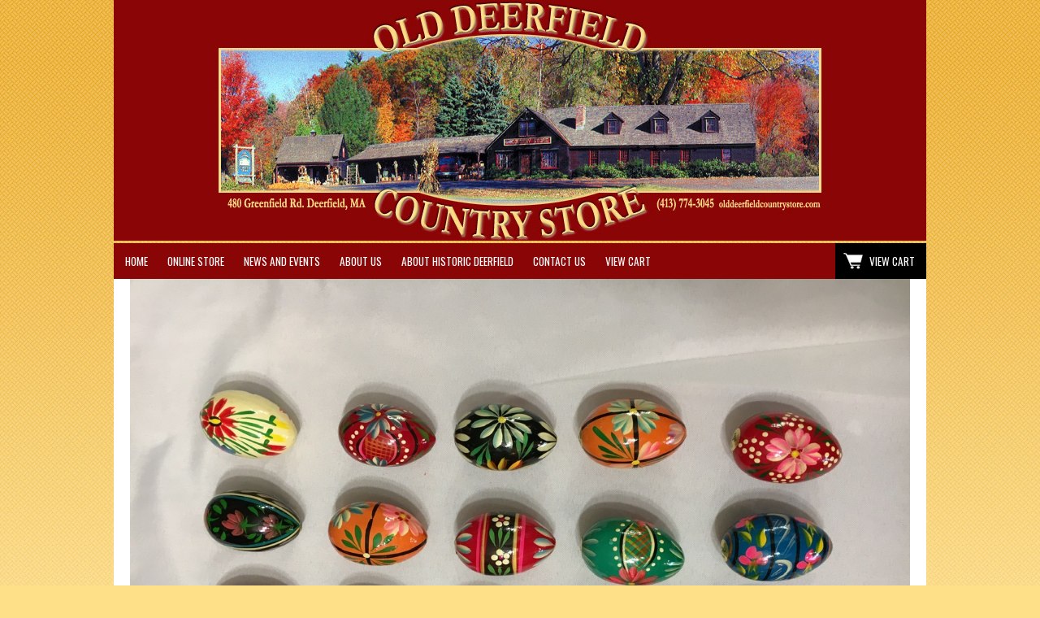

--- FILE ---
content_type: text/html; charset=ISO-8859-1
request_url: https://www.olddeerfieldcountrystore.com/store/care_cover_masks.html
body_size: 16495
content:
<!doctype html><html lang="en-US"><head>
<meta name="generator" content="ShopSite Manager 14.0 sp1 r1 (data - BB-odcs.sst)">
<meta name="web_author" content="ShopSite.com Template - Familiar BB-Theme">
<meta http-equiv="content-type" content="text/html; charset=iso-8859-1">
<meta name="viewport" content="width=device-width, initial-scale=1.0">

<meta name="keywords" content="Wooden Polish Eggs">
<meta name="description" content="Wooden Polish Eggs">
<title>Wooden Polish Eggs - Old Deerfield Country Store</title>
<link rel="canonical" href="https://www.olddeerfieldcountrystore.com/store/care_cover_masks.html">

<link rel="stylesheet" type="text/css" href="https://www.olddeerfieldcountrystore.com/store/publish/bb.css">
<link rel="stylesheet" type="text/css" href="https://www.olddeerfieldcountrystore.com/store/publish/bb-familiar.css">
<script type="text/javascript" src="https://www.olddeerfieldcountrystore.com/store/publish/bb.js"></script>
<link rel="stylesheet" href="https://www.olddeerfieldcountrystore.com/store/odcs.css" type="text/css">
<script type="text/javascript" src="https://ajax.googleapis.com/ajax/libs/jquery/3.5.1/jquery.min.js"></script>
  <script type="text/javascript">
    var ss_jQuery = jQuery.noConflict(true);
  </script>
</head><body class="sidenav">
<script type="text/javascript">var $ = ss_jQuery, jQuery = ss_jQuery;</script><header><div id="fr-header">
    <div id="fr-logoin"><a href="https://www.olddeerfieldcountrystore.com" title="Old Deerfield Country Store"><img src="https://www.olddeerfieldcountrystore.com/store/media/old-deerfield-country-store-logo2015.png" alt="old-deerfield-country-store-logo2015"></a></div><div id="fr-headerimgin"><img src="https://www.olddeerfieldcountrystore.com/store/media/old-deerfield-country-store-header2015.png" alt="old-deerfield-country-store-header2015"></div>    <div id="fr-menu" class="olh"><div class="olhel"><div class="suckertreemenu">
<ul id="ShopSite">
  <li><a href="https://www.olddeerfieldcountrystore.com/" style="farleft" title="Home" >Home</a></li>
  <li><a href="https://www.olddeerfieldcountrystore.com/store/index.html"  title="Online Store" >Online Store</a>
<ul>
  <li><a href="https://www.olddeerfieldcountrystore.com/store/Linen_Calendar_Towels.html"  title="Linen Calendar Towels" >Linen Calendar Towels</a></li>
  <li><a href="https://www.olddeerfieldcountrystore.com/store/byers_choice_collectables.html"  title="Byers' Choice Collection" >Byers' Choice Collection</a></li>
  <li><a href="https://www.olddeerfieldcountrystore.com/store/department_56.html"  title="Department 56 Collections" >Department 56 Collections</a></li>
  <li><a href="https://www.olddeerfieldcountrystore.com/store/page16.html"  title="Jim Shore Heartwood Creek" >Jim Shore Heartwood Creek</a></li>
  <li><a href="https://www.olddeerfieldcountrystore.com/store/snowbabies.html"  title="Snowbabies" >Snowbabies</a></li>
  <li><a href="https://www.olddeerfieldcountrystore.com/store/index.html"  title="more &rarr;" >more &rarr;</a></li>
</ul>
</li>
  <li><a href="https://www.olddeerfieldcountrystore.com/store/deerfield_ma_destination.html"  title="News and Events" >News and Events</a></li>
  <li><a href="https://www.olddeerfieldcountrystore.com/store/new_england_country_store.html"  title="About Us" >About Us</a>
<ul>
  <li><a href="https://www.olddeerfieldcountrystore.com/store/store_glimpse.html"  title="Glimpse Our Store" >Glimpse Our Store</a></li>
  <li><a href="https://www.olddeerfieldcountrystore.com/store/new_england_country_store.html"  title="Directions and Map" >Directions and Map</a></li>
</ul>
</li>
  <li><a href="https://www.olddeerfieldcountrystore.com/store/about_historic_deerfield.html"  title="About Historic Deerfield" >About Historic Deerfield</a></li>
  <li><a href="https://www.olddeerfieldcountrystore.com/store/contact_old_deerfield.html"  title="Contact Us" >Contact Us</a></li>
  <li><a href="https://www.olddeerfieldcountrystore.com/cgi-olddeerfieldcountrystore/sb/order.cgi?storeid=*128dffb48ad201759740ce&function=show"  title="View Cart" >View Cart</a></li>
</ul>
</div>
<script type="text/javascript">$("div.suckertreemenu").append("<a href=\"https://www.olddeerfieldcountrystore.com/store/index.html\" id=\"categoriesLink\" onclick=\"openVertical(); return false;\">Categories<\/a>"); $("ul#ShopSite").append("<div id=\"bb-navfade\" onclick=\"openVertical();\"><\/div>"); $("ul#ShopSite li").each(function() {if ($(this).children("ul").length > 0) {$(this).attr("class","bb-navfolder")}});
$("#ShopSite > li").each(function() {if ($(this).html().indexOf("care_cover_masks.html") != -1) {$(this).addClass("subcategory"); return false;}});function rdCheck(wels) {
  if (wels > $("div.olh").outerWidth()) {verticalNav();} 
  else if ($("html").attr("id") === "touch") {horizontalNavTouch();} 
  else {regularNav();}
}
$("document").ready(function() {
  var menuwidth = $("div.suckertreemenu").outerWidth();
  $(".olhel").each(function() {if ($(this).html().indexOf("suckertreemenu") == -1) {menuwidth = parseInt(menuwidth) + parseInt($(this).outerWidth());}});
  $(window).resize(debouncer(function() {rdCheck(menuwidth);}));
  rdCheck(menuwidth);
});
</script>
</div><div id="fr-mini" class="olhel"><div id="bb-miniflyout"><a id="bb-minicart" href="https://www.olddeerfieldcountrystore.com/cgi-olddeerfieldcountrystore/sb/order.cgi?storeid=*128dffb48ad201759740ce&amp;function=show" rel="nofollow"><span id="bb-miniview">View Cart</span></a></div></div></div>
<div class="clear"></div></div></header>
<div id="bb-pagebannercar"><div id="bb-pagebannerinner"><img src="https://www.olddeerfieldcountrystore.com/store/media/polish-pottery/Polisheggs1.jpeg" alt="Polisheggs1"></div></div><div id="bb-menuscontainer">
<div id="bb-content"><div id="bb-inner" class="left"><div id="bb-namesection"><div id="bb-namesectioninner" class="left">
 <h1 id="bbnme">Wooden Polish Eggs</h1> <div id="bbtext1" class="bbtext"><br><br>
<b><center><font size= 3>Browse our selection of wooden Polish eggs, hand-painted in Poland, available in in 20 different varieties.</b></center></font size= 3><center>Eggs are sold individually and in a discounted bundle of six.</center><div class="clear"></div></div></div></div>


  <div id="bblpprods" class="loop3"><ul id="bb-loopproducts" class="bb-loopheight"><li class="prod bb-matchheight"><!-- rec 2914 -->
<a name="2914"></a>
<div class="item item1 left">
<a class="bb-prodimg" href="https://www.olddeerfieldcountrystore.com/store/wooden-polish-eggs-3-99-each-details.html" title=""><img src="https://www.olddeerfieldcountrystore.com/store/media/polish-pottery/Polisheggs1Small.jpg" alt="Polisheggs1Small"></a><div class="bb-proddets"><a class="bb-prodnme Bold Normal" href="https://www.olddeerfieldcountrystore.com/store/wooden-polish-eggs-3-99-each-details.html" title="Wooden Polish Eggs - $3.99 each">Wooden Polish Eggs - $3.99 each</a><span class="bb-prodprc Bold Normal">$3.99</span></div>
<form action="https://www.olddeerfieldcountrystore.com/cgi-olddeerfieldcountrystore/sb/order.cgi" method="post"><input type="hidden" name="storeid" value="*128dffb48ad201759740ce"><input type="hidden" name="dbname" value="products"><input type="hidden" name="function" value="add">
 <div class="bb-prodaddcol">
 <input type="hidden" name="itemnum" value="2914">
      <div class="bb-prodopt"><span class="bb-prodoptt">Mix 'n match. Choose your egg by the number posted above it.</span><table>
<tr><td align="left"><select name="2914:finopt:0" size="1" aria-label="Select Option" >
<option value="1" selected>1</option>
<option value="2" >2</option>
<option value="3" >3</option>
<option value="4" >4</option>
<option value="5" >5</option>
<option value="6" >6</option>
<option value="7" >7</option>
<option value="8" >8</option>
<option value="9" >9</option>
<option value="10" >10</option>
<option value="11" >11</option>
<option value="12" >12</option>
<option value="13" >13</option>
<option value="14" >14</option>
<option value="15" >15</option>
<option value="16" >16</option>
<option value="17" >17</option>
<option value="18" >18</option>
<option value="19" >19</option>
<option value="20" >20</option>
</select>
</td></tr>
</table>
<input type="hidden" name="2914:finoptnum" value=1>
<span class="bb-prodtxtt">Special Requests</span><textarea name="2914:freeopt" cols="40" rows="4"></textarea></div>        <input class="bb-prodaddtxt" type="submit" value="Add To Cart"> 
 </div>
 </form>
 </div>


</li><li class="prod bb-matchheight"><!-- rec 2915 -->
<a name="2915"></a>
<div class="item item2 left">
<a class="bb-prodimg" href="https://www.olddeerfieldcountrystore.com/store/wooden-polish-eggs-set-of-six-details.html" title=""><img src="https://www.olddeerfieldcountrystore.com/store/media/polish-pottery/Polisheggs1Small.jpg" alt="Polisheggs1Small"></a><div class="bb-proddets"><a class="bb-prodnme Bold Normal" href="https://www.olddeerfieldcountrystore.com/store/wooden-polish-eggs-set-of-six-details.html" title="Wooden Polish Eggs - Set of Six">Wooden Polish Eggs - Set of Six</a><span class="bb-prodprc Bold Normal">$19.99</span></div>
<form action="https://www.olddeerfieldcountrystore.com/cgi-olddeerfieldcountrystore/sb/order.cgi" method="post"><input type="hidden" name="storeid" value="*128dffb48ad201759740ce"><input type="hidden" name="dbname" value="products"><input type="hidden" name="function" value="add">
 <div class="bb-prodaddcol">
 <input type="hidden" name="itemnum" value="2915">
      <div class="bb-prodopt"><span class="bb-prodoptt">Order 6 at once for a discount! Enter your desired eggs by amount and number in the text box below, or simply say "surprise me" for an assorted bundle.</span><span class="bb-prodtxtt">Request your desired eggs here.</span><textarea name="2915:freeopt" cols="40" rows="6"></textarea></div>        <input class="bb-prodaddtxt" type="submit" value="Add To Cart"> 
 </div>
 </form>
 </div>


</li></ul><div class="clear"></div></div>
 


  <div class="clear"></div></div></div>
<aside id="bb-leftnav">
<div class="left_pagelinks">
 <a class="left_pagetitle" href="https://www.olddeerfieldcountrystore.com/store/Linen_Calendar_Towels.html" title="Linen Calendar Towels" >Linen Calendar Towels</a>
</div>
<div class="left_pagelinks">
 <a class="left_pagetitle" href="https://www.olddeerfieldcountrystore.com/store/2018_Kay_Dee.html" title="Kay Dee Matching Towels" >Kay Dee Matching Towels</a>
</div>
<div class="left_pagelinks">
 <a class="left_pagetitle" href="https://www.olddeerfieldcountrystore.com/store/byers_choice_collectables.html" title="Byer's Choice Collection" >Byer's Choice Collection</a>
</div>
<div class="left_pagelinks">
 <a class="left_pagetitle" href="https://www.olddeerfieldcountrystore.com/store/kitchen_gadgets_utensils.html" title="Kitchen Gadgets & Utensils" >Kitchen Gadgets & Utensils</a>
</div>
<div class="left_pagelinks">
 <a class="left_pagetitle" href="https://www.olddeerfieldcountrystore.com/store/cookiecutters.html" title="Cookie Cutters" >Cookie Cutters</a>
</div>
<div class="left_pagelinks">
 <a class="left_pagetitle" href="https://www.olddeerfieldcountrystore.com/store/department_56.html" title="Department 56 Collections" >Department 56 Collections</a>
</div>
<div class="left_pagelinks">
 <a class="left_pagetitle" href="https://www.olddeerfieldcountrystore.com/store/page16.html" title="Jim Shore" >Jim Shore</a>
</div>
<div class="left_pagelinks">
 <a class="left_pagetitle" href="https://www.olddeerfieldcountrystore.com/store/snowbabies.html" title="Snowbabies" >Snowbabies</a>
</div>
<div class="left_pagelinks">
 <a class="left_pagetitle" href="https://www.olddeerfieldcountrystore.com/store/sewn.html" title="Ironing Board Covers" >Ironing Board Covers</a>
</div>
<div class="left_pagelinks">
 <a class="left_pagetitle" href="https://www.olddeerfieldcountrystore.com/store/deerfield_tshirts_and_sweatshirts.html" title="Deerfield T-Shirts and Sweatshirts" >Deerfield T-Shirts and Sweatshirts</a>
</div>
<div class="left_pagelinks">
 <a class="left_pagetitle" href="https://www.olddeerfieldcountrystore.com/store/red_sox_merchandise.html" title="Red Sox Merchandise" >Red Sox Merchandise</a>
</div>
<div class="left_pagelinks">
 <a class="left_pagetitle" href="https://www.olddeerfieldcountrystore.com/store/page33.html" title="Coca Cola Merchandise" >Coca Cola Merchandise</a>
</div>
<div class="left_pagelinks">
 <a class="left_pagetitle" href="https://www.olddeerfieldcountrystore.com/store/puzzles.html" title="Puzzles" >Puzzles</a>
</div>
</aside><div class="clear"></div></div><footer><div id="bb-footer4">
  <div id="bb-footer4links"><div class="footer_pagelinks">
 <a class="footer_pagetitle" href="https://www.olddeerfieldcountrystore.com/" title="Home" >Home</a>
</div>
<div class="footer_pagelinks">
 <a class="footer_pagetitle" href="https://www.olddeerfieldcountrystore.com/store/index.html" title="Online Store" >Online Store</a>
</div>
<div class="footer_pagelinks">
 <a class="footer_pagetitle" href="https://www.olddeerfieldcountrystore.com/store/deerfield_ma_destination.html" title="News and Events" >News and Events</a>
</div>
<div class="footer_pagelinks">
 <a class="footer_pagetitle" href="https://www.olddeerfieldcountrystore.com/store/new_england_country_store.html" title="About Us" >About Us</a>
</div>
<div class="footer_pagelinks">
 <a class="footer_pagetitle" href="https://www.olddeerfieldcountrystore.com/store/about_historic_deerfield.html" title="About Historic Deerfield" >About Historic Deerfield</a>
</div>
<div class="footer_pagelinks">
 <a class="footer_pagetitle" href="https://www.olddeerfieldcountrystore.com/store/contact_old_deerfield.html" title="Contact Us" >Contact Us</a>
</div>
<div class="footer_pagelinks">
 <a class="footer_pagetitle" href="https://www.olddeerfieldcountrystore.com/cgi-olddeerfieldcountrystore/sb/order.cgi?storeid=*128dffb48ad201759740ce&function=show" title="View Shopping Cart" >View Shopping Cart</a>
</div>
</div>
  <div id="bb-footer4soc">
    <div id="bb-footer4follow"><div class="clear"></div></div>
<div id="bb-footer4payments"><img src="https://www.olddeerfieldcountrystore.com/store/media/old-deerfield-country-store-logo2015.png" alt="old-deerfield-country-store-logo2015"></div>  </div>
  <div class="clear"></div>
<div class="clear"></div><div id="bb-footerexcess" class="bb-foot1cols">
<div class="bb-footerexcesssecurity"><a href="https://www.olddeerfieldcountrystore.com/cgi-olddeerfieldcountrystore/sb/image.cgi?key=security_redirect&amp;storeid=*128dffb48ad201759740ce&amp;lang=en-US" target="_blank"><img src="https://www.olddeerfieldcountrystore.com/cgi-olddeerfieldcountrystore/sb/image.cgi?security=yes&amp;storeid=*128dffb48ad201759740ce&amp;r1=648361096&amp;r2=901374072" border="0"></a></div></div><div class="clear"></div>
<div id="bb-footer4footer"><div id="copyright" align="center">
<p>&copy;
<script type="text/javascript">// <![CDATA[
var theDate=new Date()
document.write(theDate.getFullYear())
// ]]></script>
Old Deerfield Country Store 480 Greenfield Rd., Deerfield, MA 01342 Phone: (413)774-3045</p>
<p><a title="Read our Policies and Terms Here" href="shopping_policies.html">Online Shopping Policies and Terms of Use</a></p>
</div></div><div class="clear"></div><div id="bb-footeradditionallinks">
</div>
</div></footer>


<link href="//fonts.googleapis.com/css?family=Oswald:400,700,300" rel="stylesheet" type="text/css"><script type="text/javascript">
ss_jQuery(document).ready(function(){ss_jQuery('.bb-prodprc').each(function(){e=ss_jQuery(this);var a=e.attr('data-price');if(a) {var subs = a.replace(/,/g, '').split('|');for (i = 0; i < subs.length; i++) {subs[i] = parseFloat(subs[i]);}; var prc='$'+Number(subs.min()).toFixed(2);if ((subs.min()) != (subs.max())) prc += ' - ' + '$' + Number(subs.max()).toFixed(2);e.text(e.text() + prc); e.removeAttr('data-price');}});});</script>
<script type="text/javascript" src="https://www.olddeerfieldcountrystore.com/store/publish/bb-matchHeight.js"></script>
<script type="text/javascript">(function($) {$(function() {var byRow = $('body'); $('.bb-loopheight').each(function() {$(this).children('.bb-matchheight').matchHeight(byRow);});});})(ss_jQuery);</script>
<script type="text/javascript" src="https://www.olddeerfieldcountrystore.com/store/publish/bb-modernizr.js"></script>
<script type="text/javascript">$("table").each(function() {if (($(this).outerWidth()) > ($(this).parent().outerWidth())) {$(this).addClass("tabletoobig");}});</script>
</body></html>


--- FILE ---
content_type: text/css
request_url: https://www.olddeerfieldcountrystore.com/store/publish/bb.css
body_size: 51168
content:
html {padding: 0px; margin: 0px;}
body {max-width: 100%; overflow-x: hidden; background-color: #FEE088; background-image: url(../media/body-texture-bg.jpg); text-align: center; padding: 0px; margin: 0px;}
body, td {font-family: arial, helvetica, sans-serif; font-size: 10pt; color: #111111;}
header, footer, section, article {display: block; width: 100%; padding: 0px; margin: 0px auto; text-align: center;}
header.bb-headersmaller {box-shadow: 0px 0px 6px #898989; box-shadow: 0px 0px 6px rgba(0,0,0,0.2); -moz-box-shadow: 0px 0px 6px #898989; -moz-box-shadow: 0px 0px 6px rgba(0,0,0,0.2); -webkit-box-shadow: 0px 0px 6px #898989; -webkit-box-shadow: 0px 0px 6px rgba(0,0,0,0.2);}
a {outline: 0px; border: 0px; color: #8A0505; text-decoration: none;} a:hover {color: #B73E40; text-decoration: none;} p {padding: 8px 0px;}
:focus {outline: none;} *{margin:0; padding:0;} h1#bbnme {line-height: 140%;}
h1, h2, h3, h4, h5, h6, ul, p, img {margin: 0px;} li {margin: 0px 0px 0px 20px;} div {margin-top: 0px; margin-bottom: 0px;} h1 small {font-size: 50%;} h1.left {text-align: left;}
.clear, .clearall, .clr {clear: both;} .clearall {max-height: 0px; overflow: hidden; margin: 0px; padding: 0px;} form {clear: none; display: inline-block; zoom: 1; *display: inline;} .block {display: block; clear: both; padding: 4px 0px;} .hide, .hidden, .hideit, .showprint {display: none;} .show {display: block;} .nobr, .unused-text-button a {white-space: nowrap;} .strike {text-decoration: line-through;}
.bold, .Bold {font-weight: bold;} .italic, .Italic {font-style:italic;} .big, .Big {font-size: 120%;} .small, .Small, .basic-text-link-small {font-size: 80%;} .Typewriter {font-family: Courier New, Courier New, monospace;}
div.left, p.left {text-align: left;} div.right, p.right {text-align: right;} div.center, p.center, div.centered, div.Centered, h1.center, .button, .buttons {text-align: center;} .center table {margin-left: auto; margin-right: auto;}
img {padding: 0px; outline: 0px; border: 0px;} img.left {float: left; padding: 0px 14px 14px 0px;} img.right {float: right; padding: 0px 0px 14px 14px;}
header img, footer img, aside img, nav img, .product img, img#bb-miimage, .prod_img img, td img, div.bbtext img, .bb-prodimg img, .bb-tabcontent img, .bb-crossimg img, .link img {max-width: 100%;}
*, *:after, *:before {-webkit-box-sizing: border-box; -moz-box-sizing: border-box; box-sizing: border-box;}
/* Clearfix hack by Nicolas Gallagher: http://nicolasgallagher.com/micro-clearfix-hack/ */
.clearfix:before, .clearfix:after { content: " "; display: table; }
.clearfix:after { clear: both; }
.halfplus {margin-right: 1%;}
.table {display: table;} .tr {display: table-row;} .td {display: table-cell;}
table.tabletoobig {display: block; max-width: 100%;}
table.tabletoobig img {max-width: 100%;}
hr {height: 1px; border: 0px; background: #E7E7E7; margin: 16px auto; padding: 0px;}
h1, div#bb-chooselist span.ss_wl_text {padding-bottom: 8px; font-weight: normal; font-size: 150%;}
h2 {padding: 14px 0px 8px 0px; font-weight: normal; font-size: 130%;}
h3 {padding: 14px 0px 8px 0px; font-weight: bold; font-size: 120%;}
h4 {padding: 14px 0px 8px 0px; font-weight: normal; font-size: 110%;}
h5 {padding: 14px 0px 8px 0px; font-weight: bold; font-size: 110%;}
h6 {padding: 14px 0px 8px 0px; font-weight: bold; font-size: 100%;}
.bb-bottomborder {border-bottom: 1px solid #FFDD8B;}
.half, .halfplus {width: 50%; float: left; clear: none;} .third, .thirds {width: 33.3%; float: left; clear: none;} .fourth, .fourths {width: 25%; float: left; clear: none;} .fifth, .fifths {width: 20%; float: left; clear: none;}
.inline-left {display: inline-block; zoom: 1; *display: inline; float: left; clear: none;}
.inline-right {display: inline-block; zoom: 1; *display: inline; float: right; clear: none;}
.halfless {width: 46%; float: right; clear: none; padding: 0px; margin: 0px; clear: right;}
input, textarea, select, option, input:focus, input:hover, input:active {max-width: 98%; outline: none;} input:-moz-focus-inner, select:-moz-focus-inner, option:-moz-focus-inner {border: 0px;}
input:-moz-focus-inner, select:-moz-focus-inner, option:-moz-focus-inner {border: 0px;}
input[type=text], input[type="text"], input[type=password], input[type="password"], input[type=number], input[type="number"], input[type=email], input[type="email"], input[type=tel], input[type="tel"] {background: #FFFFFF; border: 1px solid #DDDDDD; padding: 6px 8px; margin: 0px auto;}
option, option[selected=""] {background: #FFFFFF; border: 0px; padding: 0px 6px; outline: 0px; line-height: 22px; -webkit-appearance: none;}
select {border-radius: 0px; -moz-border-radius: 0px; -webkit-border-radius: 0px; width: auto; max-width: auto; padding: 6px 20px 6px 8px; margin: 0px auto; border: 1px solid #DDDDDD; text-indent: 0.01px; text-overflow: "";}
textarea {background: #FAFAFA; border: 1px solid #DDDDDD; padding: 6px 4px; outline: none;}
.bb-padt {padding-top: 16px;} .bb-padb {padding-bottom: 16px;}
.bb-notesm {display: block; width: 100%; font-size: 90%; padding: 30px 0px;}
.bb-lighter {opacity: 0.6; filter: opacity(60);}
.bb-regfontsize {font-size: 10pt;}
div#bb-menuscontainer {width: 94%; max-width: 1000px; margin: 0px auto;}
div#bb-content {display: block; position: relative; text-align: left; float: right; clear: both; width: 94%; max-width: 1000px; position: relative;}
div#bb-menuscontainer div#bb-content {padding-top: 0px; padding-bottom: 0px; width: 100%;}
body.fullwidth div#bb-content {float: none; margin: 0px auto;}
div#bb-inner {padding: 0px; margin: 0px auto; max-width: 1000px;}
body.sidenav div#bb-inner, body.bothnavs div#bb-inner {padding-left: 16px; padding-right: 16px;}
.sidenav div#bb-content, .sidenav div#bb-menuscontainer div#bb-content {clear: none; width: 82%; max-width: 82%; margin: 0px;}
.bothnavs div#bb-content, .bothnavs div#bb-menuscontainer div#bb-content {clear: none; width: 63%; max-width: 63%; margin: 0px;}
aside#bb-rightnav {float: right;} aside#bb-leftnav {float: left;}
aside#bb-leftnav, aside#bb-rightnav {display: block; clear: none; text-align: center; padding: 0px; overflow: hidden; position: relative;} 
body.sidenav aside#bb-leftnav, body.sidenav aside#bb-rightnav, body.bothnavs aside#bb-leftnav, body.bothnavs aside#bb-rightnav {width: 18%;}
.left_pagelink, .left_pagetitle, div span#bb-gcl a {display: block; padding: 3px 0px; text-align: left; font-size: 96%;}
.right_pagelink, .right_pagetitle {display: block; padding: 3px 0px; text-align: right; font-size: 96%;}
div.left_pagelinks, div.right_pagelinks {margin: 0px 0px 16px 0px; padding: 0px;}
span#bb-categories {display: block; line-height: 30px; padding: 0px; margin: 0px; text-indent: 3000px; white-space: nowrap; text-align: left;}
aside span#bb-gcl {display: block; text-align: left;}
div#bbbread {line-height: 30px; height: 30px; padding: 0px; font-size: 80%; white-space: nowrap; overflow: hidden; margin-bottom: 14px; text-align: left;}
div#bbbread div {display: inline; padding: 0px; margin: 0px; clear: none; height: 30px;}
div#bbbread a {padding: 0px 6px 0px 0px; color: #B73E40; display: inline-block; zoom: 1; *display: inline; height: 30px; line-height: 30px;}
div#bbbread a:hover {color: #8A0505;}
div#bbbread span.bbbread-div {display: inline-block; zoom: 1; *display: inline; color: #FFDD8B; padding: 0px 6px 0px 0px; margin: 0px;}
div#bbbread a span {padding: 0px;}
div#bb-pagebannerinner {max-height: 600px; overflow: hidden;}
div#bb-pagebannercar img {max-width: 100%;}
div.bbtext {padding-bottom: 30px; text-align: left;}
div#bbtext2, div#bbtext3 {clear: both;}
div#bblplinks {overflow: hidden; margin-bottom: 30px; width: 100%; clear: both; position: relative;}
div#bbpag2 {padding-top: 30px;}
div.bbpagination {margin-bottom: 30px; text-align: right; padding: 0px 10px;}
div.bbpagination span {padding: 0px 3px;}
div.borders, div.quickviewborders {border-top: 1px solid #FFDD8B; border-left: 1px solid #FFDD8B;}
div.borders li.link div.item, div.borders li.prod div.item {padding-top: 20px; border-right: 1px solid #FFDD8B; border-bottom: 1px solid #FFDD8B;}
section#bb-bestsellers {display: block; clear: both; width: 100%; padding: 0px; margin: 0px; text-align: center; background: #F6F6F6;}
div#bb-divbestsellers {width: 94%; margin: 0px auto; max-width: 1000px; padding: 60px 0px; text-align: left;}
div#bb-divbestsellers h2 {text-align: center; font-size: 300%; border: 0px; padding-bottom: 30px;}
div#bb-divbestsellers.left h2 {text-align: left;}
div#bb-divbestsellers.right h2 {text-align: right;}
div#bb-scrolldivprodcross li, div#bb-scrolldivstorecross li, div#bb-divbestsellers li {padding: 2px 0px;}
div#bb-scrolldivprodcross li >div , div#bb-scrolldivstorecross li > div, div#bb-divbestsellers li > div {background: #FFFFFF; border: 1px solid #FFDD8B; margin: 2px 1px; max-width: 100%;}
div.bb-crossinfinite {padding: 8px;}
div.loopinfinite5 ul li.prod {width: 20%;}
div.bb-crossimg {max-width: 100%;}
span#bb-qpflag, span#bb-vpflag {display: block; width: 100%; font-size: 80%; padding: 8px 0px 0px 0px;}
div#bbcrosssell, div#bbgcrosssell {margin-bottom: 30px; clear: both; overflow: hidden; position: relative; max-width: 100%;}
div#bbsocialshare {text-align: left; clear: both; padding: 30px 0px 0px 0px;}
div.fb_share, div.twtr_share, div#plusone {display: inline-block; zoom: 1; *display: inline; clear: none;}
div.fb_share {position: relative; top: -3px; padding-right: 10px;} 
div.twtr_share {max-width: 90px;}
.bb-lkimg {display: block; text-align: center;}
.bb-lknme {padding-right: 5px; color: #111111; cursor: pointer; text-decoration: none; font-size: 110%;}
.bb-lknme:hover {text-decoration: underline; color: #111111;}
.nowrap .bb-lknme {display: block; padding: 4px 0px;}
.link span {font-size: 90%; opacity: 8.0; filter: opacity(80);}
div#bblpprods, div#bblplinks {width: 100%; clear: both; overflow: hidden; position: relative; margin-bottom: 30px;}
ul.og-grid, ul#bb-loopproducts, ul#bb-looplinks {list-style: none; padding: 0px; margin: 0px auto; text-align: left; width: 100%;}
ul#bb-looplinks li.link, ul#bb-loopproducts li.prod, ul#bb-loopgcross li.prod, ul#bb-looppcross li.prod {float: left;}
li.prod:after, li.link:after {content: ''; display: block; clear: both;}
ul#bb-loopgcross, ul#bb-looppcross {list-style: none; padding: 0px; margin: 0px auto; text-align: left; width: 100%;}
div.loop5 .og-grid li, div.loop5 li.link, div.loop5 li.prod {width: 20%;} body div.loop5 li div.item {padding-left: 5%; padding-right: 5%;}
div.loop4 .og-grid li, div.loop4 li.link, div.loop4 li.prod {width: 25%;} body div.loop4 li div.item {padding-left: 5%; padding-right: 5%;}
div.loop3 .og-grid li, div.loop3 li.link, div.loop3 li.prod {width: 33.3%;} body div.loop3 li div.item {padding-left: 5%; padding-right: 5%;}
div.loop2 .og-grid li, div.loop2 li.link, div.loop2 li.prod {width: 50%;} body div.loop2 li div.item {padding-left: 5%; padding-right: 5%;}
div.loop1 .og-grid li, div.loop1 li.link, div.loop1 li.prod {width: 100%;}
.og-grid li, li.link, li.prod {text-align: center; display: inline-block; zoom: 1; *display: inline; margin: 0px; padding: 0px; vertical-align: top; height: 100%;}
li.link div.item, li.prod div.item {padding: 0px 2px 30px 2px; position: relative; height: 100%;} 
.loop1 .center {text-align: left;}
.bb-prodimg {display: block; margin-bottom: 4px;}
.bb-prodnme {display: block;}
div.loop1 .bb-prodimg {width: 20%; float: left; clear: none; text-align: center;}
div.loop1 .bb-proddets {width: 60%; text-align: left; clear: none; float: left; margin: 0px 1% 0px 2%;}
div.loop1 .bb-prodaddcol {width: 16%; float: right; clear: none; text-align: center;}
div.bb-prodrev {text-align: center; padding: 0px; clear: both; margin: 8px 0px 0px 0px; height: 18px; max-height: 18px; overflow: hidden; width: 100%;}
div.loop1 div.bb-prodrev, .left div.bb-prodrev, .Left div.bb-prodrev, div.loop1 div.center div.bb-prodrev {margin-left: 0px; position: relative; left: -1px; text-align: left;}
div.bb-prodrev .reviews_stars, div.bb-prodrev .reviews_stars_wrapper {display: block; height: 16px; width: 80px; margin: 0px auto; padding: 0px; overflow: hidden; text-align: left;}
div.loop1 div.bb-prodrev .reviews_stars, div.left div.bb-prodrev .reviews_stars, div.Left div.bb-prodrev .reviews_stars, div.loop1 div.center div.bb-prodrev .reviews_stars, div.loop1 div.bb-prodrev span.review_microdata_wrapper, div.left div.bb-prodrev span.review_microdata_wrapper, div.Left div.bb-prodrev span.review_microdata_wrapper, div.loop1 div.center div.bb-prodrev span.review_microdata_wrapper
 {margin: 0px auto 0px 0px;}
div.center div.bb-prodrev .reviews_stars, div.Center div.bb-prodrev .reviews_stars, div.center div.bb-prodrev span.review_microdata_wrapper, div.Center div.bb-prodrev span.review_microdata_wrapper
 {margin: 0px auto;}
div.right div.bb-prodrev .reviews_stars, div.Right div.bb-prodrev .reviews_stars, div.right div.bb-prodrev span.review_microdata_wrapper, div.Right div.bb-prodrev span.review_microdata_wrapper
 {margin: 0px 0px 0px auto;}
.bb-crossinfinite .bb-crossdets div.bb-prodrev .review_microdata_wrapper {margin: 0px !important; top: -2px;}
.bb-crossinfinite div.bb-prodrev .review_microdata_wrapper, .bb-crossinfinite div.bb-prodrev .review_microdata_wrapper .reviews_stars_wrapper, .bb-crossinfinite div.bb-prodrev .review_microdata_wrapper .reviews_stars {position: relative;}
.bb-crossinfinite div.bb-prodrev .review_microdata_wrapper .reviews_stars_background, .bb-crossinfinite div.bb-prodrev .review_microdata_wrapper .reviews_stars_rating {position: absolute; top: 0px; left: 0px;}
div.bb-prodrev .reviews_stars_background {background-color: #FFFFFF; background-color: transparent; padding: 0px; margin: 0px; width: 100%: height: 16px; z-index: 1; overflow: hidden;}
div.bb-prodrev .reviews_stars_background, div.bb-prodrev .reviews_stars_rating, div.bb-prodrev .reviews_stars_background img, div.bb-prodrev .reviews_stars_rating img {padding: 0px; margin: 0px; height: 16px; max-height: 16px; overflow: hidden; z-index: 2;}
div.bb-prodrev span.review_product_name, div.bb-prodrev .reviews_stars_text {display: none;}
div.bb-prodrev span.review_microdata_wrapper {display: block; width: 80px; height: 18px; padding: 0px; margin: 0px auto; overflow: hidden;}
div.bb-multiaddbutton {clear: both; width: 100%; text-align: right; padding: 10px 0px; padding: 0px 0px 30px 0px;}
body div.bb-multiaddbutton input.add {margin: 0px 0px 0px auto;}
span.bb-multicheckbox {display: block; padding: 6px 0px; text-align: inherit; font-size: 90%;}
.reviews_star {width:16px; height:16px; position:relative; top:-32px; float:left; z-index:3; color:transparent; cursor:pointer; background-color:#fff; opacity:0; filter:alpha(opacity=0);} a.reviews_star:hover {color:transparent}
span#ss_inv {display: block; font-weight: bold; line-height: 26px;}
span.ss_in_stock {color: green;}
span.ss_out_of_stock, span.ss_low_stock, span.ss_back_order {color: red;} 
.bb-prodvp {display: block; padding: 6px 0px;}
.bb-prodprc {display: block; padding: 6px 0px;}
.bb-prodprcreg {text-decoration: line-through; font-weight: normal; opacity: 0.5; filter: opacity(50); padding-right: 5px;}
.bb-prodprcsale {font-weight: bold; color: #FFBA59; font-size: 100%; padding-right: 5px;}
.bb-prodprcsave {font-weight: normal; color: #FFBA59; padding: 0px 5px; position: relative; top: -1px;}
.bb-prodprcalt {display: block; font-size: 90%; padding-right: 5px;}
div.loop1 table.qp_header, .left table.qp_header, .Left table.qp_header {margin-left: 0px;}
table.qp_header {margin: 12px auto; border-collapse: collapse; border-spacing: 0px; clear: both; padding: 0px; clear: both;}
.left table.qp_header, #bb-miinfohalf table.qp_header, #bb-miinfo table.qp_header {margin: 12px 0px;}
table.qp_header td {font-size: 90%; padding: 5px; text-align: center;}
table.qp_header td.qp_sale {color: #FFBA59;}
table.qp_header td.qp_quantitytxt, table.qp_header td.qp_pricetxt, table.qp_header td.qp_saletxt {font-weight: bold; text-align: left;}
div.bb-proddesc {padding: 8px 0px 0px 0px; margin: 0px; clear: both;}
span.bb-prodqty {display: block; padding: 8px 0px 0px 0px; margin: 0px; clear: both;}
input.bb-prodaddimg {padding: 0px; clear: both; margin: 8px 0px 0px 0px;}
input.bb-prodaddtxt {margin: 8px 0px 0px 0px; clear: both;}
.prod .item a.bb-prodmoreimg {display: block; padding: 0px; margin-top: 10px; clear: both; text-align: inherit;}
.prod .item a.bb-prodmoretxt {margin-top: 10px;}
div.bb-prodopt {margin: 0px; padding: 8px 0px 0px 0px; display: block; width: 100%; clear: both;}
div.bb-prodopt table {border-collapse: collapse; border-spacing: 0px;}
.center div.bb-prodopt table td {text-align: center;}
span#bb-writerev {display: block; font-size: 90%; clear: both; margin: 0px; padding: 4px 0px 8px 0px;}
span.review_product_name, span.reviews_stars_text {display: none;}
div.reviews_stars_rating, div.reviews_stars_background {height: 16px; padding: 0px; margin: 0px; overflow: hidden;}
div.reviews_stars_background img {width: 320px; max-width: 320px; padding: 0px; margin: 0px;}
div.reviews_stars_rating img {max-width: 320px; padding: 0px; margin: 0px;}
div.reviews_stars, span.review_microdata_wrapper, div.reviews_stars_wrapper {display: inline-block; zoom: 1; *display: inline; width: 80px; height: 16px; padding: 0px; clear: none; margin: 0px;}
div.reviews_stars {position: relative; top: 2px; overflow: hidden;}
div.reviews_count {display: inline-block; zoom: 1; *display: inline; clear: none; padding: 0px 8px; margin: 0px;}
span.review_response_header {display: block; font-size: 80%; text-indent: 40px; color: #888}
span.review_response {display:block; margin-left: 40px; padding: 10px; background: #F6F6F6; border-radius: 2px; -moz-border-radius: 2px; -webkit-border-radius: 2px}
.center div.reviews_stars {margin: 0px auto;}
div.loop1 div.center div.bb-prodrev div.reviews_stars {margin: 0px;}
.bx-wrapper li > div div.reviews_stars {margin:0px}
.center div.reviews_count {display: none;}
div.bb-prodsub {padding: 12px 0px 10px 0px; text-align: inherit;}
div.bb-prodsub select {margin: 0px auto;}
span.bb-sub {display: block; max-width: 96%; margin: 0px; padding: 4px 0px; font-size: 90%; text-align: left;}
.center span.bb-sub {margin: 0px 2%;}
span.bb-sub input {margin-right: 6px;}
span.bb-subprcsale, span.bb-subprcsave {font-weight: bold;}
.item form {display: block; width: 100%; clear: both; min-height: 40px;}
div.ss_wl_Box, div.loop1 .center div.ss_wl_Box {text-align: left; white-space: nowrap; padding: 0px 0px 20px 0px; min-height: 20px; margin: 20px 0px 0px 0px; width: 100%; max-width: 220px; position: relative; outline: none; cursor: pointer; clear: both; display: block; z-index: 200;}
.center div.ss_wl_Box {text-align: center; margin: 20px auto 0px auto;}
span.ss_wl_Label {font-size: 96%; color: #8A0505; display: block; white-space: nowrap;}
span.ss_wl_Button img, span.ss_wl_Button {z-index: 2;}
div.ss_wl_Lists {bottom: 22px; width: 100%; overflow: visible; clear: both; cursor: default; position: absolute; display: none; min-width: 200px; overflow: hidden; max-width: 220px; margin: 0px auto;}
div.ss_wl_Lists span[value="undefined"] {display: none;}
span.ss_wl_List {cursor: pointer; display: block; padding: 8px 12px; margin: 0px; text-align: left; background: #F6F6F6; border-top: 1px solid #FFDD8B; border-left: 1px solid #FFDD8B; border-right: 1px solid #FFDD8B;}
span.ss_wl_List:hover {background: #FFFFFF;}
span.wl_priv {margin-left: 4px; padding-right: 8px; font-size: 70%; opacity:0.8; filter:alpha(opacity=80);}
div.ss_wl_Lists span.ss_wl_List:last-child {border-bottom: 1px solid #FFDD8B;}
div.ss_wl_Lists span.ss_wl_List:first-child {border-top-right-radius: 2px; -moz-border-top-right-radius: 2px; -webkit-border-top-right-radius: 2px; border-top-left-radius: 2px; -moz-border-top-left-radius: 2px; -webkit-border-top-left-radius: 2px;}
span.ss_wl_List[value="new list"] {font-size: 80%; font-weight: bold; text-transform: uppercase;}
span[value="new list"]:before {content: '+'; display: inline-block; zoom: 1; *display: inline; padding: 0px 6px 0px 0px; margin: 0px;}
span#bb-minicount {padding-right: 6px;}
div.footer_pagelinks a {display: block; text-align: left;}
div#bb-footeradditionallinks {display: none;}
div.suckertreemenu {position: relative; clear: both; z-index: 10001;}
div#bb-navfade {display: none;}
div.suckertreemenu a#categoriesLink {display: none;}
div.suckertreemenu ul#ShopSite {padding: 0px; margin: 0px; list-style: none; white-space: nowrap; overflow: visible;}
div.suckertreemenu ul#ShopSite li {list-style-type: none; display: inline-block; zoom: 1; *display: inline; clear: none; vertical-align: middle; padding: 0px; margin: 0px; position: relative;}
div.suckertreemenu ul#ShopSite li a {display: block; text-align: center; padding: 0px 5px;}
div.suckertreemenu ul#ShopSite li:hover a {position: relative; z-index: 10003;}
div.suckertreemenu ul#ShopSite li ul {display: none; position: absolute; top: 100%; left: 0px; height: auto; background: #FFFFFF; border: 0px; padding: 14px 0px; margin: 0px; z-index: 10002; box-shadow: 0px 0px 3px #787878; box-shadow: 0px 0px 3px rgba(0,0,0,0.4); -moz-box-shadow: 0px 0px 3px #787878; -moz-box-shadow: 0px 0px 3px rgba(0,0,0,0.4); -webkit-box-shadow: 0px 0px 3px #787878; -webkit-box-shadow: 0px 0px 3px rgba(0,0,0,0.4);}
div.suckertreemenu ul#ShopSite li:hover ul {display: block;}
div.suckertreemenu ul#ShopSite > li.bb-navfolder:hover > a:after  {content: ''; position: absolute; bottom: -1px; left: 50%; transform: translate(-6px, 0px); -moz-transform: translate(-6px, 0px); -webkit-transform: translate(-6px, 0px); z-index: 10004; border-bottom: 6px solid #FFFFFF; border-top: 0px; border-left: 6px solid transparent; border-right: 6px solid transparent; opacity: 1.0; filter: opacity(100);}
div.suckertreemenu ul#ShopSite li ul li {display: block; clear: both; float: none; background: #FFFFFF; z-index: 10001; padding: 0px 0px 0px 14px; border: 0px;}
div.suckertreemenu ul#ShopSite li ul li a {font-family: ; line-height: 28px; height: 28px; max-height: 28px; border-right: 14px solid #FFFFFF;}
div.suckertreemenu ul#ShopSite li ul li:hover a {background: #8A0505; color: #FFFFFF; opacity: 1.0; filter: opacity(100);}
div.suckertreemenu ul#ShopSite li ul li.bb-navfolder:hover a {border-right: 14px solid #8A0505; position: relative; z-index: 10004;}
div.suckertreemenu ul#ShopSite li ul li.bb-navfolder:hover > a:after {content: ''; position: absolute; top: 50%; right: -21px; transform: translate(0px, -14px); -moz-transform: translate(0px, -14px); -webkit-transform: translate(0px, -14px); z-index: 10004; border-bottom: 14px solid transparent; border-top: 14px solid transparent; border-left: 7px solid #8A0505; border-right: 0px;}
div.suckertreemenu ul#ShopSite li ul li a {text-align: left; white-space: nowrap; text-transform: none; padding-top: 0px; padding-bottom: 0px; line-height: 28px; text-align: left; color: #000000; font-size: 90%; position: relative; z-index: 10001;}
div.suckertreemenu ul#ShopSite > li ul li.bb-navfolder:hover ul {display: none; position: absolute; top: 0px; left: 100%; background: #EEEEEE; z-index: 10003;}
div.suckertreemenu ul#ShopSite > li ul li.bb-navfolder:hover ul li {background: #EEEEEE; padding: 0px 14px;}
div.suckertreemenu ul#ShopSite > li ul li.bb-navfolder:hover ul li a {background: #EEEEEE; border-right: 0px; color: #000000;}
div.suckertreemenu ul#ShopSite > li ul li.bb-navfolder:hover ul li a:hover {background: #FFFFFF; color: #000000;}
div.suckertreemenu ul#ShopSite li:hover ul li ul {display: none;}
div.suckertreemenu ul#ShopSite li:hover ul li:hover ul {display: block;}
div.suckertreemenu ul#ShopSite li:hover ul li:hover ul li ul {display: block;}
div.suckertreemenu ul#ShopSite li:hover ul li:hover ul li:hover ul {display: block;}
div.suckertreemenu ul#ShopSite > li ul li.bb-navfolder:hover ul li ul {display: block; position: relative; top: 0px; left: 0px; background: #EEEEEE; z-index: 10003; padding: 0px 0px 4px 0px; box-shadow: 0px 0px 0px transparent; -moz-box-shadow: 0px 0px 0px transparent; -webkit-box-shadow: 0px 0px 0px transparent; border: 0px;}
div.suckertreemenu ul#ShopSite > li ul li.bb-navfolder:hover ul li ul li {background: #EEEEEE; padding: 0px 4px; font-size: 90%;}
div.suckertreemenu ul#ShopSite > li ul li.bb-navfolder:hover ul li ul li a {background: #EEEEEE; height: 20px; line-height: 20px;}
div.suckertreemenu ul#ShopSite > li ul li.bb-navfolder:hover ul li.bb-navfolder:hover > a:after {display: none;}
div.suckertreemenu ul#ShopSite > li ul li.bb-navfolder:hover ul li ul li a:hover {background: #FFFFFF;}
div.suckertreemenu ul#ShopSite > li ul li.bb-navfolder:hover ul li ul li:hover ul, div.suckertreemenu ul#ShopSite > li ul li.bb-navfolder:hover ul li ul li ul, div.suckertreemenu ul#ShopSite > li ul li ul li.bb-navfolder:hover ul li.bb-navfolder:hover > a:after {display: none;}
body div#horizontalNavTouch ul#ShopSite > li.bb-navfolder:hover > a:after, body div#horizontalNavTouch ul#ShopSite li ul li.bb-navfolder:hover > a:after, body div#horizontalNavTouch ul#ShopSite li.bb-navfolder:hover ul, body div#horizontalNavTouch ul#ShopSite li.bb-navfolder:hover ul li.bb-navfolder ul, body div#horizontalNavTouch ul#ShopSite li.bb-navfolder:hover ul li.bb-navfolder:hover ul, body div#horizontalNavTouch ul#ShopSite > li ul li.bb-navfolder:hover ul, body div#horizontalNavTouch ul#ShopSite li.bb-navfolder:hover ul li.bb-navfolder:hover ul li.bb-navfolder ul, body div#horizontalNavTouch ul#ShopSite li.bb-navfolder:hover ul li.bb-navfolder:hover ul li.bb-navfolder:hover ul, body div#horizontalNavTouch ul#ShopSite li.bb-navfolder:hover ul li.bb-navfolder:hover ul li.bb-navfolder:hover ul li ul, body div#horizontalNavTouch ul#ShopSite li.bb-navfolder:hover ul li.bb-navfolder:hover ul li.bb-navfolder:hover ul li:hover ul, body div#horizontalNavTouch ul#ShopSite li.bb-navfolder:hover ul li.bb-navfolder ul li.bb-navfolder:hover ul li.bb-navfolder:hover ul li ul, body div#horizontalNavTouch ul#ShopSite li.bb-navfolder:hover ul li.bb-navfolder:hover ul li.bb-navfolder:hover ul li.bb-navfolder:hover ul li:hover ul {display: none;}
body .olh div#verticalNav {position: static;}
body div#verticalNav {max-width: 44px;}
body div#verticalNav ul#ShopSite {position: absolute; width: 100%; max-width: 100%; min-width: 200px; left: 0px; display: none; z-index: 6000; padding: 0px; margin: 44px 0px 0px 0px;}
body div#verticalNav ul#ShopSite > li {height: auto; max-height: auto;}
body div#verticalNav ul#ShopSite > li a:before, body div#verticalNav ul#ShopSite > li.bb-navfolder:hover > a:after {display: none;}
body div#verticalNav a#categoriesLink {display: block; clear: both; min-height: 44px; max-height: 44px; min-width: 44px; position: relative; z-index: 6000; background: url(../media/en-US/backgrounds/shared/bb-sprite.png) center -264px no-repeat; text-indent: 500%; white-space: nowrap; overflow: hidden;}
body div#verticalNav ul#ShopSite li {display: block; width: 100%; clear: both; float: none; left: 0px; position: relative; max-height: auto;}
body div#verticalNav ul#ShopSite li a, body div#verticalNav ul#ShopSite > li > a:first-child, body div#verticalNav ul#ShopSite > li > a:last-child {height: auto; max-height: 60px; background: #FFFFFF; border-bottom: 1px solid #EEEEEE; display: block; line-height: 100%; padding: 14px 4%; vertical-align: middle; text-align: left; color: #8A0505; left: 0px; top: 0px;}
body div#verticalNav ul#ShopSite li.bb-navfolder ul {display: none; position: relative; top: 0px; left: 0px; padding: 0px; margin: 0px; box-shadow: 0px 0px 0px #FFFFFF; -moz-box-shadow: 0px 0px 0px #FFFFFF; -webkit-box-shadow: 0px 0px 0px #FFFFFF;}
body div#verticalNav ul#ShopSite li.bb-navfolder ul li {background: #EFEFEF; padding: 0px; border-bottom: 1px solid #DDDDDD; height: auto; margin: 0px;}
body div#verticalNav ul#ShopSite li.bb-navfolder ul li a, body div#verticalNav ul#ShopSite > li ul li.bb-navfolder:hover ul li a {background: #EFEFEF; border: 0px; padding: 14px 4% 14px 8%; line-height: auto; height: auto; box-shadow: 0px; color: #8A0505; font-size: 100%; left: 0px; top: 0px; max-height: 60px;}
body div#verticalNav ul#ShopSite li.bb-navfolder ul li.bb-navfolder ul li a {background: #DFDFDF; border-bottom: 1px solid #CCCCCC; padding: 14px 4% 14px 12%;}
body div#verticalNav ul#ShopSite li.bb-navfolder ul li.bb-navfolder ul li.bb-navfolder ul li a {background: #CFCFCF; border-bottom: 1px solid #BBBBBB; padding: 14px 4% 14px 16%;}
body div#verticalNav ul#ShopSite div#bb-navfade {cursor: pointer; display: block; position: fixed; top: 0px; left: 0px; width: 100%; height: 120%; z-index: -1; background: #000000; opacity: 0.5; filter: opacity(50);}
aside#bb-leftnav div#bb-textb {text-align: left; padding: 0px 0px 30px 0px;}
aside#bb-leftnav div#bb-texta {text-align: left; padding: 30px 0px 0px 0px;}
aside#bb-leftnav #bb-image1 {display: block; text-align: left; padding: 30px 0px 0px 0px;}
aside#bb-leftnav #bb-image2 {display: block; text-align: left; padding: 0px 0px 30px 0px;}
aside#bb-rightnav div#bb-texta {text-align: center; padding: 0px 0px 30px 0px;}
aside#bb-rightnav div#bb-textb {text-align: center; padding: 30px 0px 0px 0px;}
aside#bb-rightnav #bb-image2 {display: block; text-align: center; padding: 30px 0px 0px 0px;}
aside#bb-rightnav #bb-image1 {display: block; text-align: center; padding: 0px 0px 30px 0px;}
footer img {max-width: 100%;}
div#bb-footerexcess {padding: 30px 0px 0px 0px; text-align: center;}
div#bb-footerexcess > div, div#bb-footerexcess div {display: inline-block; zoom: 1; *display: inline; vertical-align: middle;}
div#bb-footerexcess > div {height: 100%;}
div#bb-footerexcess > div:before {content: ''; display: inline-block; zoom: 1; *display: inline; vertical-align: middle; height: 100%;}
div.bb-footerexcesspayments img {padding: 0px;}
div.bb-footerexcesstexta {}
div.bb-footerexcesstextb {}
div.bb-footerexcessimage1 img, div.bb-footerexcessimage2 img, div.bb-footerexcesssecurity img {padding-right: 16px;}
div.bb-foot1cols div.bb-footerexcesspayments {width: 100%; max-width: 400px;}
div.bb-foot2cols > div {max-width: 50%; text-align: left;}
div.bb-foot2cols > div.bb-footerexcesspayments {text-align: right;}
div.bb-foot3cols > div {max-width: 33.3%; text-align: left;}
div.bb-foot4cols > div {max-width: 25%; text-align: left;}
div.bb-foot5cols > div {max-width: 20%; text-align: left;}
div.bb-foot6cols > div {max-width: 33.3%; text-align: left;}
header.bb-headersmaller {padding: 8px 0px;}
div#bb-namesection {width: 100%; left: 0px; margin: 0px; padding: 0px; text-align: center;}
div#bb-namesectioninner {width: 94%; max-width: 1000px; margin: 0px auto; padding: 0px;}
div#bb-inner div#bb-namesectioninner {width: 100%; padding: 0px 0px 30px 0px;}
div#bb-inner div#bb-namesectioninner div#bbtext1 {padding-bottom: 0px;}
body input[type=submit].bb-bigsubmit, body input[type="submit"].bb-bigsubmit, body input[type="submit"].button68, body input[type="submit"].button163, body input[type="submit"].button162, body input[type="submit"].button67, body input[type="submit"].button6, body input[type="submit"].button8, body div.bb-multiaddbutton input.add {display: block; width: 100%; max-width: 280px; text-align: center; padding: 11px 20px; font-size: 120%; clear: both;}
body input[type="submit"].bb-gainattention, body input[type=submit].bb-gainattention, body a.bb-gainattention {text-align: center; width: 50%; min-width: 100px; max-width: 280px;}
body .bb-btnsm input, body table.search_table input[type="submit"], body form.wishlist_search input[type="submit"], div.ss_wl_sort input[type="submit"] {min-width: 50px; font-size: 90%; padding: 7px 11px;}
body input[type="submit"].button7, body div.ss_wl_sort input[type="submit"], body input[type="submit"].button68, body input[type="submit"].button163 {background: #BFBFBF; background: -webkit-gradient(linear, left top, left bottom, from(#8C8989), to(#A3A1A1)); background: -webkit-linear-gradient(top, #8C8989, #A3A1A1); background: -moz-linear-gradient(top, #8C8989, #A3A1A1); background: -ms-linear-gradient(top, #8C8989, #A3A1A1); background: -o-linear-gradient(top, #8C8989, #A3A1A1);}
body input[type="submit"].button7:hover, body div.ss_wl_sort input[type="submit"]:hover, body input[type="submit"].button68:hover, body input[type="submit"].button163:hover {background: #A3A1A1;}
body input[type="submit"].button163, body input[type="submit"].button9, input[type="submit"].button383, body input.search_button, div#bb-chooselist input[type="submit"].button6 {font-family: ; background: transparent; text-decoration: none; color: #8A0505; border: 0px; font-size: 90%; text-shadow: none; text-transform: none;}
body input[type="submit"].button163:hover, body input[type="submit"].button9:hover, input[type="submit"].button383:hover, body input.search_button:hover, div#bb-chooselist input[type="submit"].button6:hover {background: transparent; text-decoration: underline; color: #B73E40;}
footer {display: block; width: 100%; left: 0px; clear: both; text-align: center;}
div#bb-footer1, div#bb-footer2, div#bb-footer3, div#bb-footer4, div#bb-footer5, div#bb-footer6, div#bb-footer7 {padding: 0px; margin: 0px auto; clear: both; text-align: center; width: 94%; max-width: 1000px; min-height: 100px;}
div#bb-footer1links {padding: 30px 0px; margin: 0px auto; clear: both; text-align: center; vertical-align: top;}
div#bb-footer1links div.footer_pagelinks {display: inline-block; zoom: 1; *display: inline; clear: none; padding: 0px 30px; text-align: left; margin: 0px;}
div#bb-footer1links div.footer_pagelinks a {padding: 4px 10px; text-align: left; white-space: nowrap;}
div#bb-footer1links > div, div#bb-footer1links div.footer_pagelinks {display: inline-block; zoom: 1; *display: inline; vertical-align: top;}
div#bb-footer1links > div {height: 100%; text-align: left;}
div#bb-footer1links > div:before {content: ''; display: inline-block; zoom: 1; *display: inline; vertical-align: top; height: 100%;}
div#bb-footer1soc {padding: 30px 0px; margin: 0px auto; clear: both; text-align: center;}
div#bb-footer1newsletter, div#bb-footer1follow {display: inline-block; zoom: 1; *display: inline; height: 100%; text-align: right; clear: none; margin: 0px; padding: 0px; white-space: nowrap; vertical-align: middle;}
div#bb-footer1soc > div:before {content: ''; display: inline-block; zoom: 1; *display: inline; vertical-align: middle; height: 100%;}
div#bb-footer1newstext, div#bb-footer1newsletter form, div#bb-footer1newstable {display: inline-block; zoom: 1; *display: inline;}
div#bb-footer1newsletter form#newsletter_form {width: 300px; overflow: visible; text-align: center;}
div#bb-footer1newstext {padding-right: 10px;}
div#bb-footer1newsletter > div, div#bb-footer1newsletter div#bb-footer1newstext, div#bb-footer1newsletter div#bb-footer1newstable {display: inline-block; zoom: 1; *display: inline; vertical-align: middle;}
div#bb-footer1newsletter > div {height: 100%; text-align: right;}
div#bb-footer1newsletter > div:before {content: ''; display: inline-block; zoom: 1; *display: inline; vertical-align: middle; height: 100%;}
div#bb-footer1follow a {padding: 0px 4px;}
div#bb-footer2row1, div#bb-footer2row2, div#bb-footer3row1, div#bb-footer3row2 {padding: 20px 0px; margin: 0px auto; text-align: center; clear: both;}
div#bb-footer2row1 div.footer_pagelinks, div#bb-footer3row2 div.footer_pagelinks {display: inline-block; zoom: 1; *display: inline; vertical-align: top; padding: 0px 60px 0px 0px; float: left; clear: none;}
div#bb-footer2payment, div#bb-footer3payment {float: right; clear: none; text-align: inherit; padding: 0px; margin: 0px; max-width: 25%;}
span#bb-footer2newstitle {display: block; font-size: 140%; max-width: 90%;}
span#bb-footer2newstext {display: block; max-width: 90%;}
div#bb-footer3 {padding-bottom: 50px;}
div#bb-footer3row1outer {text-align: center;}
div#bb-footer3row1 {text-align: left; margin: 0px auto; width: 94%; max-width: 1000px;}
div#bb-footer3follow {white-space: nowrap; float: right;}
div#bb-footer3newsletter {text-align: left;}
div#bb-footer3newstext {font-size: 120%; padding-right: 10px;}
div#bb-footer3row1 > div, div#bb-footer3row1 div {display: inline-block; zoom: 1; *display: inline; vertical-align: middle;}
div#bb-footer3row1 > div {height: 100%;}
div#bb-footer3row1 > div:before {content: ''; display: inline-block; zoom: 1; *display: inline; vertical-align: middle; height: 100%;}
div#bb-footer3links {text-align: left;}
div#bb-footer3links div.footer_pagelinks {padding: 0px 30px 30px 0px; min-width: 120px;}
div#bb-footer3links > div, div#bb-footer3links div {display: inline-block; zoom: 1; *display: inline; vertical-align: top;}
div#bb-footer3links > div {height: 100%;}
div#bb-footer3links > div:before {content: ''; display: inline-block; zoom: 1; *display: inline; vertical-align: top; height: 100%;}
div#bb-footer3payment {padding-top: 30px;}
div#bb-footer4 {padding: 50px 0px; text-align: justify;}
div#bb-footer4 div.clear {content: ''; display: inline-block; width: 100%;}
div#bb-footer4 > div:before {content: ''; display: inline-block; vertical-align: top; height: 100%;}
div#bb-footer4links {text-align: left; display: inline-block; vertical-align: top; height: 100%;}
div#bb-footer4soc {text-align: right; display: inline-block; vertical-align: top; height: 100%;}
div#bb-footer4newsletter {padding: 0px 0px 15px 0px; margin: 0px; clear: both; text-align: inherit;}
div#bb-footer4follow {padding: 15px 0px 0px 0px; margin: 0px; clear: both; text-align: inherit;}
div#bb-footer4payments {max-width: 350px; text-align: inherit;}
div#bb-footer4 div.footer_pagelinks {display: inline-block; zoom: 1; *display: inline; vertical-align: top; clear: none; padding: 0px 30px 30px 0px; height: 100%; min-width: 150px;}
div#bb-footer4 div.footer_pagelinks:before {content: ''; display: inline-block; zoom: 1; *display: inline; vertical-align: top; height: 100%;}
div#bb-footer4newsletter > div, div#bb-footer4newsletter div {display: inline-block; zoom: 1; *display: inline; vertical-align: middle;}
div#bb-footer4newsletter > div {height: 100%;}
div#bb-footer4newsletter > div:before {content: ''; display: inline-block; zoom: 1; *display: inline; vertical-align: middle; height: 100%;}
div#bb-footer5 {padding-bottom: 50px;}
div#bb-footer5 div.clearatnine {display: none;}
div#bb-footer5follow {padding: 0px; margin: 0px auto; text-align: center; clear: both;}
div#bb-footer5links {text-align: center; clear: both; padding: 40px 0px; margin: 0px auto; float: none;}
div#bb-footer5links div.footer_pagelinks {display: inline-block; zoom: 1; *display: inline; min-width: 150px; padding-right: 30px;}
div#bb-footer5newsletter {display: inline-block; zoom: 1; *display: inline; text-align: left; clear: none; float: left; padding-right: 30px;}
div#bb-footer5newstext {font-size: 130%;}
div#bb-footer5payment {display: inline-block; zoom: 1; *display: inline; float: right; clear: none; max-width: 40%; padding-left: 30px;}
div#bb-footer6 {padding: 50px 0px;}
div#bb-footer6newsletter {float: left; clear: none; text-align: left; padding: 0px; margin: 0px; display: inline-block; padding: 0px; width: 30%; max-width: 30%;}
div#bb-footer6newstext {font-size: 130%;}
div#bb-footer6links {float: left; clear: none; text-align: center; padding: 0px; margin: 0px; max-width: 75%;}
div#bb-footer6links div.footer_pagelinks {min-width: 150px; padding: 0px 15px 30px 15px; position: relative; top: -16px;}
div#bb-footer6links > div, div#bb-footer6links div {display: inline-block; zoom: 1; *display: inline; vertical-align: top;}
div#bb-footer6links > div {height: 100%; text-align: left;}
div#bb-footer6links > div:before {content: ''; display: inline-block; zoom: 1; *display: inline; vertical-align: top; height: 100%;}
div#bb-footer6newsletter p {padding: 8px 30px 10px 0px;}
div#bb-footer6links div.footer_pagelinks a {padding-bottom: 4px;}
div#bb-footer6payment {float: right; clear: none; max-width: 25%; text-align: right; padding: 0px; margin: 0px;}
div#bb-footer6follow {width: 100%; min-width: 100%; text-align: center; padding: 30px 0px 0px 0px; margin: 0px auto;}
div#bb-footer7newsletterouter {text-align: center;}
div#bb-footer7newsletter {width: 94%; max-width: 1000px; padding: 14px 0px; margin: 0px auto; text-align: center; clear: both;}
div#bb-footer7newsletter > div, div#bb-footer7newsletter div {display: inline-block; zoom: 1; *display: inline; vertical-align: middle;}
div#bb-footer7newsletter > div {height: 100%; max-width: 50%;}
div#bb-footer7newsletter > div:before {content: ''; display: inline-block; zoom: 1; *display: inline; vertical-align: middle; height: 100%;}
div#bb-footer7follow {display: inline-block; zoom: 1; *display: inline; float: right; clear: none; padding: 0px; margin: 0px; max-width: 40%; padding-top: 30px;}
div#bb-footer7payment {display: inline-block; zoom: 1; *display: inline; float: right; clear: right; padding: 0px; margin: 0px; max-width: 25%; padding-top: 30px;}
div#bb-footer7links {display: inline-block; zoom: 1; *display: inline; float: left; clear: none; padding: 30px 0px 0px 0px; margin: 0px;}
div#bb-footer7links div.footer_pagelinks {float: left; min-width: 150px; padding: 0px 30px 30px 0px;}
div#bb-footer7links > div, div#bb-footer7links div {display: inline-block; zoom: 1; *display: inline; vertical-align: top;}
div#bb-footer7links > div {height: 100%;}
div#bb-footer7links > div:before {content: ''; display: inline-block; zoom: 1; *display: inline; vertical-align: top; height: 100%;}
div#bb-miimghalf > img {max-width: 100%}
div.reviews_stars_wrapper{overflow:hidden;height:16px;position:relative;max-height:16px;display:inline-block}
div.reviews_stars_background,div.reviews_stars_rating{position:absolute;top:0px;left:0px;}
div.reviews_stars_rating{overflow:hidden}
@media screen and (max-width : 1100px) {
body.bothnavs div.loop5 li.link, body.bothnavs div.loop5 li.prod {width: 33.3%;}
body.bothnavs div.loop5 li.link:nth-child(3n+1), body.bothnavs div.loop5 li.prod:nth-child(3n+1) {clear: left;}
}
@media screen and (max-width : 1000px) {
body.sidenav div.loop5 li.link, body.sidenav div.loop5 li.prod, .fifth, .fifths {width: 33.3%;}
body.sidenav div.loop5 li.link:nth-child(3n+1), body.sidenav div.loop5 li.prod:nth-child(3n+1), .fifth:nth-child(3n+1), .fifths:nth-child(3n+1) {clear: left;}
div.bbpagination span {padding: 0px 5px;}
div.bb-hoverdescarea div.bb-prodhoverdesc div.bb-prodhoverdesc3 {line-height: 120%; font-size: 100%;}
div.bb-foot4cols > div {max-width: 50%; text-align: left;}
div.bb-foot5cols > div {max-width: 33.3%; text-align: left;}
}
@media screen and (max-width: 930px) {
body.bothnavs div#bb-content, body.bothnavs div#bb-menuscontainer div#bb-content {width: 74%; max-width: 74%;}
body.bothnavs aside#bb-rightnav, body.bothnavs div#bb-menuscontainer aside#bb-rightnav {display: none;}
body.bothnavs aside#bb-leftnav, body.bothnavs div#bb-menuscontainer aside#bb-leftnav {width: 26%; max-width: 26%;}
}
@media screen and (max-width : 851px) {
body.fullwidth div.loop5 li.link, body.fullwidth div.loop5 li.prod, body.bothnavs div.loop4 li.link, body.bothnavs div.loop4 li.prod {width: 33.3%;}
body.sidenav div.loop3 li.link, body.sidenav div.loop3 li.prod, body.sidenav div.loop4 li.link, body.sidenav div.loop4 li.prod, body.bothnavs div.loop3 li.link, body.bothnavs div.loop3 li.prod, body.bothnavs div.loop4 li.link, body.bothnavs div.loop4 li.prod {width: 50%;}
body.fullwidth div.loop5 li.link:nth-child(3n+1), body.fullwidth div.loop5 li.prod:nth-child(3n+1), body.bothnavs div.loop4 li.link:nth-child(3n+1), body.bothnavs div.loop4 li.prod:nth-child(3n+1), body.sidenav div.loop3 li.link:nth-child(odd), body.sidenav div.loop3 li.prod:nth-child(odd), body.sidenav div.loop4 li.link:nth-child(odd), body.sidenav div.loop4 li.prod:nth-child(odd), body.bothnavs div.loop3 li.link:nth-child(odd), body.bothnavs div.loop3 li.prod:nth-child(odd), body.bothnavs div.loop4 li.link:nth-child(odd), body.bothnavs div.loop4 li.prod:nth-child(odd) {clear: left;}
body.sidenav div.loop2 li.link, body.sidenav div.loop2 li.prod, body.bothnavs div.loop5 li.link, body.bothnavs div.loop5 li.prod, body.bothnavs div.loop2 li.link, body.bothnavs div.loop2 li.prod {width: 100%; clear: both;}
div.bbpagination span {padding: 0px 7px;}
table.cart td.cart_price, table.cart th.cart_price, span.date-added span {display: none;}
table.cart td select, table.cart td textarea, table.cart td option {max-width: 150px;}
table.cart td.cart_image img {max-width: 50px; max-height: 50px;}
table.cart .cart_quantity input {max-width: 20px;}
div.bb-confirmlayout table.addr {width: 60%;}
div#bb-registrationfacebook, div#bb-registrationfacebookfull {width: 100%; float: right; clear: none; padding: 30px 0px; margin: 0px; position: relative; text-align: center;}
div#bb-registrationfacebook:after, div#bb-registrationfacebookfull:after {display: block; position: relative; top: 55px; left: 0px; width: 50px; margin: 0px auto;}
div#bb-registrationregular, div#bb-registrationregularfull {width: 100%; border-top: 1px solid #FFDD8B; border-right: 0px; padding-top: 60px;}
.fourth, .fourths, .fifth, .fifths {width: 50%;}
.fourth:nth-child(odd), .fourths:nth-child(odd), .fifth:nth-child(odd), .fifths:nth-child(odd) {clear: left;}
.og-expander h3 {font-size: 32px;}
.og-expander p {font-size: 13px;}
.og-expander a {font-size: 12px;}
div#bb-footer2payment, div#bb-footer3payment, div#bb-footer7payment {max-width: 50%;}
body header.bb-headersmaller {position: absolute;}
}
@media screen and (max-width : 751px) {
.third, .half, .halfplus, .halfless {width: 100%; clear: both;}
div#header, div#footer {width: 94%;}
div#bbbread, div#bbbread div, div#bbbread a {line-height: 46px; height: 46px;}
body.bothnavs div#bb-content, body.bothnavs div#bb-menuscontainer div#bb-content {width: 100%; max-width: 100%; margin: 0px;}
body.sidenav div#bb-content, body.sidenav div#bb-menuscontainer div#bb-content  {width: 100%; max-width: 100%;}
body.sidenav aside#bb-leftnav, body.bothnavs aside#bb-leftnav, body.sidenav div#bb-menuscontainer aside#bb-leftnav, body.bothnavs div#bb-menuscontainer aside#bb-leftnav, body.sidenav aside#bb-rightnav, body.sidenav div#bb-menuscontainer aside#bb-rightnav {width: 100%; max-width: 100%; clear: both; margin-top: 40px;}
span#bb-categories, .left_pagelink, .right_pagelink, .left_pagetitle, .right_pagetitle {text-indent: 0px; padding: 0px 0px 0px 30px; line-height: 44px;}
body.fullwidth div.loop4 li.link, body.fullwidth div.loop4 li.prod {width: 33.3%;}
body.fullwidth div.loop4 li.link:nth-child(3n+1), body.fullwidth div.loop4 li.prod:nth-child(3n+1) {clear: left;}
body.sidenav div.loop5 li.link, body.sidenav div.loop5 li.prod {width: 100%; clear: both;}
div.bbpagination span {padding: 0px 10px;}
div#bb-miimghalf {padding-bottom: 30px;}
div#bb-miimghalf, div#bb-miinfohalf, div#bb-miinfo {width: 100%; max-width: 100%; clear: both; margin: 0px auto; min-height: 0px;}
td.small_img img {max-width: 50px;}
div.bb-checkoutlayout table.addr td {width: 100%; display: block; clear: both;} div.bb-checkoutlayout table.addr td table td {display: table-cell;} div.bb-checkoutlayout .ship_addr_hdr {padding-top: 20px;}
div.bb-confirmlayout table.addr {width: 100%;}
div.bb-confirmlayout table.payment, div.bb-thankslayout table.payment {margin: 30px 20%; width: 60%;}
div.bb-confirmlayout div#bb-cartextras {display: block; clear: both; margin: 0px 20%; padding: 0px 0px 30px 0px; width: 60%; max-width: 60%;}
div.Accordion div#bb-mireviews, div.Accordion div.halfless {margin-top: 20px;}
div.bb-hoverdescarea div.bb-prodhoverdesc div.bb-prodhoverdesc3 {line-height: 100%; font-size: 80%;}
div#bb-footeradditionallinks {display: block; clear: both; padding: 20px 0px; width: 100%; text-align: left; margin: 0px;}
div#bb-footeradditionallinks a {display: block; line-height: 200%; text-align: left;}
footer div#bb-footer1newsletter {padding-left: 0px; padding-right: 0px;}
div#bb-footer1soc > div#bb-footer1newsletter, div#bb-footer1soc > div#bb-footer1follow {display: block; width: 100%; max-width: 100%; text-align: center;}
div#bb-footer1soc > div:before {display: none;}
div#bb-footer2row1 div#bb-footer2payment, div#bb-footer2row2 div#bb-footer2newsletter, div#bb-footer2row2 div#bb-footer2follow,
div#bb-footer3row1 div#bb-footer3newsletter, div#bb-footer3row1 div#bb-footer3follow, div#bb-footer3links, div#bb-footer3payment,
div#bb-footer4links, div#bb-footer4soc,
div#bb-footer6newsletter, div#bb-footer6links, div#bb-footer6payment, div#bb-footer6follow,
div#bb-footer7newsletter, div#bb-footer7follow, div#bb-footer7payment, div#bb-footer7links {display: block; width: 100%; max-width: 100%; float: none; clear: both; padding-top: 30px; text-align: left;}
div#bb-footer7newsletter > div {width: 100%; max-width: 100%; text-align: center;}
div.bb-foot4cols > div, div.bb-foot5cols > div {max-width: 50%; text-align: left;}
div.bb-foot6cols > div {max-width: 50%; text-align: center;}
div#bb-footerexcess.bb-foot6cols .clear {display: none;}
div#bb-footer2payment, div#bb-footer3payment, div#bb-footer7payment {max-width: 100%;}
}
@media screen and (max-width : 650px) {
.og-fullimg, a#bb-regywl, a#bb-regreg {display: none;}
.og-details {float: none; width: 100%;}
}
@media screen and (max-width : 551px) {
div#bbbread {display: none;}
body.fullwidth div.loop3 li.link, body.fullwidth div.loop3 li.prod, body.fullwidth div.loop4 li.link, body.fullwidth div.loop4 li.prod {width: 50%;}
body.fullwidth div.loop3 li.link:nth-child(odd), body.fullwidth div.loop3 li.prod:nth-child(odd), body.fullwidth div.loop4 li.link:nth-child(odd), body.fullwidth div.loop4 li.prod:nth-child(odd) {clear: left !important;}
body.fullwidth div.loop3 li.link:nth-child(even), body.fullwidth div.loop3 li.prod:nth-child(even), body.fullwidth div.loop4 li.link:nth-child(even), body.fullwidth div.loop4 li.prod:nth-child(even) {clear: none !important;}
body.fullwidth div.loop2 li.link, body.fullwidth div.loop2 li.prod, body.fullwidth div.loop5 li.link, body.fullwidth div.loop5 li.prod {width: 100%; clear: both;}
div#bb-cartinfo div.td {width: 100%; float: left; text-align: center; clear: both;}
div#bb-cartinfo div.right {padding-top: 40px;}
div#bb-cartinfo div.td table.zipncountry, div#bb-cartinfo div.td table#ship_options {margin-left: auto; margin-right: auto;} div#bb-cartinfo div.td table.zipncountry td, div#bb-cartinfo div.td table#ship_options td {text-align: left;}
div#bb-cartinfo div.right span#ss_payment {display: block; clear: both; margin-left: auto; margin-right: auto; text-align: center;}
span.bb-prodprcsave, footer div#bb-footer1soc div#bb-footer1newstext {display: block; width: 100%; clear: both; text-align: center; padding-left: 0px; padding-right: 0px;}
div.bbtext, div.lmt {font-size: 11pt; line-height: 140%;}
p {padding: 12px 0px;}
}
@media print {
.buttons, footer, nav, aside, section, #footer, .hideprint, header, footer, nav, aside {display: none;}
div.bb-thankslayout table.payment, div.bb-thankslayout table.addr td table.bill_addr, .showprint {display: block;}
div.bb-thankslayout table.addr td {width: 50%;}
div.bb-thankslayout table.addr {width: 60%;}
.fourth, .fourths, .fifth, .fifths {width: 100%; clear: both;}
}



--- FILE ---
content_type: text/css
request_url: https://www.olddeerfieldcountrystore.com/store/publish/bb-familiar.css
body_size: 8461
content:
div#bb-miniflyout, div#fr-registration {padding: 0px;}
div#fr-registration {padding: 0px 0px 0px 0px;}
div#fr-registration a, span#bb-gclink a, div#bb-miniflyout a, div.suckertreemenu ul#ShopSite li a {padding: 0px 10px; text-transform: uppercase; font-weight: 400; color: #FFFFFF; line-height: 44px;}
div#fr-registration a, span#bb-gclink a {display: inline-block; zoom: 1; *display: inline;}
span#bb-regname {display: none;}
form#bb-searchform {width: 155px; overflow: hidden; text-align: right; padding-top: 10px; padding-right: 10px;}
span#search-area {display: inline-block; zoom: 1; *display: inline; white-space: nowrap; padding: 0px;}
input#search-field {width: 100px; background: #FFFFFF; border: 0px; border: 1px solid #FFDD8B; color: #111111; padding: 3px 6px; margin: 0px;}
input#search-submit {margin: 0px; padding: 0px; width: 20px; max-width: 20px; text-indent: 500px; overflow: hidden; display: inline-block; zoom: 1; *display: inline; height: 20px; background: transparent url(../media/en-US/backgrounds/shared/bb-sprite.png) -10px -230px no-repeat;}
div#fr-header {padding: 0px; text-align: left; position: relative; z-index: 4; width: 94%; max-width: 1000px; margin: 0px auto;}
div#fr-logoin {padding-bottom: 10px;}
div#fr-makelogoin {text-align: left; padding: 20px;}
div#fr-makelogoin a {font-family: 'Oswald', Arial Narrow, Arial, sans-serif; font-size: 360%; color: #111111; text-decoration: none; cursor: pointer;}
div#fr-makelogoin a:hover {color: #111111;}
div#fr-menu {display: block; width: 100%; text-align: left; height: 44px; padding: 0px 0px 0px 4px; background: #8A0505;}
div#fr-menu .olhel {display: inline-block; zoom: 1; *display: inline; padding: 0px; margin: 0px; max-height: 44px; float: left; clear: none;}
div#fr-menu div#fr-mini {float: right;}
div#bd-mini a {line-height: 44px; text-transform: uppercase;}
div#bb-miniflyout {background: #000000; float: right; clear: none; display: inline-block; zoom: 1; *display: inline; padding: 0px; margin: 0px; clear: none; overflow: visible;}
body div#bb-miniflyout a {padding: 0px 14px 0px 42px; line-height: 44px; display: block; background: #000000 url(../media/en-US/backgrounds/shared/bb-sprite.png) 0px -440px no-repeat;}
body div#bb-miniflyout a:hover {background: #8A0505 url(../media/en-US/backgrounds/shared/bb-sprite.png) 0px -440px no-repeat;}
a.bb-reglink {padding: 0px 2px;}
body div#verticalNav a#categoriesLink {display: block; clear: both; min-height: 44px; max-height: 44px; min-width: 44px; position: relative; z-index: 6000; background: url(../media/en-US/backgrounds/shared/bb-sprite.png) center -264px no-repeat; text-indent: 500%; white-space: nowrap; overflow: hidden;}
div.suckertreemenu ul#ShopSite {width: 100%; margin: 0px auto; text-align: left;}
div.suckertreemenu ul#ShopSite li a {line-height: 44px; height: 44px; display: block; text-decoration: none; text-decoration: none;}
div#fr-registration a:hover, header span#bb-gclink a:hover, div#bb-miniflyout a:hover, div.suckertreemenu ul#ShopSite > li:hover > a, div.suckertreemenu ul#ShopSite li:hover a:hover {color: #FFFFFF; background: #8A0505;}
div#bb-content {width: 94%; max-width: 1000px;}
body.sidenav div#bb-content div#bb-inner, body.bothnavs div#bb-content div#bb-inner {padding: 30px;}
aside#bb-rightnav:before {border-left: 1px solid #FFDD8B;}
aside#bb-leftnav:before {border-right: 1px solid #FFDD8B;}
a.left_pagetitle, a.left_pagetitle:hover, a.right_pagetitle, a.right_pagetitle:hover, span#bb-gcl a.giftcertlink, span#bb-gcl a.giftcertlink:hover {cursor: pointer; color: #111111; font-family: 'Oswald', Arial Narrow, Arial, sans-serif; font-size: 120%; text-transform: uppercase; padding-left: 14px;}
a.left_pagelink, a.right_pagelink {color: #111111; font-size: 100%; opacity: 0.7; filter: opacity(70); padding-left: 14px;}
a.right_pagetitle, a.right_pagetitle:hover, a.right_pagelink {padding-left: 0px; padding-right: 14px;}
a.left_pagelink:hover, a.right_pagelink:hover {color: #111111; opacity: 1.0; filter: opacity(100);}
section#bb-bestsellers div#bb-divbestsellers  {border: 1px solid #FFDD8B; border-bottom: 0px; background: #F6F6F6; padding-left: 3%; padding-right: 3%;}
section#bb-bestsellers {background: #FEE088;}
div#bb-carousel, div#bb-pagebannercar {width: 94%; max-width: 1000px; margin: 0px auto; background: #FFFFFF;}
  div#bb-content, div#bb-menuscontainer, div#bb-carousel > div, div#bb-pagebannercar > div {background: #FFFFFF; padding-left: 20px; padding-right: 20px;}
  div#bb-menuscontainer div#bb-content {padding-left: 0px; padding-right: 0px; overflow: hidden;}
  body section#bb-bestsellers div#bb-divbestsellers {border-left: 0px; border-right: 0px; background: #FFFFFF;}
body aside#bb-rightnav, body aside#bb-leftnav, div#bb-inner {padding: 30px 0px;}
div#bb-scrolldivadd, div#bb-scrolldivdesc, div#bb-scrolldivreviews, div#bb-scrolldivprodcross, div#bb-scrolldivstorecross, div#bb-scrolldivhow, div#bb-scrolldivsize, div#bb-regproddivcross {padding: 40px 0px;}
div#bb-miimghalf div#bb-zoomcontain {margin-bottom: 30px;}
.og-expander-inner {padding: 40px 30px;}
div#bb-divbestsellers, div#bb-footer4 {padding: 30px 0px;}
div#bb-carouselinner, div#bb-pagebannerinner {padding: 0px; width: 100%; max-width: 100%;}
h1#bbnme {font-family: 'Oswald', Arial Narrow, Arial, sans-serif; font-size: 200%;}
.og-details h3, span.ss-billaddr-hdr, span.ss-shpaddr-hdr, td.payment_hdr, .detailfont, .bb-lknme, span.slidetitle, div#bb-scrolldivhow h2, h2#bb-productcrosssellhdr, h2#bb-globalcrosssellhdr, div#bb-divbestsellers h2, div#bb-cartcross h2, div#bb-regproddivcross h2 {font-family: 'Oswald', Arial Narrow, Arial, sans-serif; font-weight: 400;}
div.bb-slidedesc, div#fr-registration a, span#bb-gclink a, div#bd-mini a, div#bb-miniflyout a, div.suckertreemenu ul#ShopSite li a, .bx-wrapper a.bb-abutton, .secondfont, a.footer_pagetitle, div#bb-footer4newstext {font-family: 'Oswald', Arial Narrow, Arial, sans-serif;}
div.halfless h2#bb-productcrosssellhdr, div.halfless h2#bb-globalcrosssellhdr {text-transform: uppercase; font-weight: 400;}
footer {padding: 0px 0px 40px 0px; margin: 0px; position: relative}
footer > div {border-top: 1px solid #FFDD8B;}
td#newsletter_field input {width: 200px; background: #FFFFFF; border: 0px; border: 1px solid #FFDD8B; color: #111111; padding: 4px 8px; margin: 0px;}
td#newsletter_submit input {font-size: 90%; padding: 5px 8px;}
div#bb-footer4newstext {font-size: 120%; text-transform: uppercase;}
a.footer_pagetitle, a.footer_pagetitle:hover {cursor: pointer; color: #111111; font-size: 120%; text-transform: uppercase;}
a.footer_pagelink {color: #8A0505; padding-top: 6px;}
a.footer_pagelink:hover {color: #B73E40;}
.bb-btns {text-align: center; clear: both; padding: 30px 0px 0px 0px;}
input[type=submit], input[type="submit"], a.bb-abutton, .buttons a, div#bb-scrolldivreviews a.reviews_write_review_link {border: 0px; background: #DD9D9D; margin-top: 2px; margin-bottom: 2px; padding: 7px 10px; color: #FFFFFF; cursor: pointer; font-size: 10pt; -webkit-appearance: none; background: #DD9D9D; font-family: 'Oswald', Arial Narrow, Arial, sans-serif; text-transform: uppercase;}
a.bb-abutton, .buttons a, div#bb-scrolldivreviews a.reviews_write_review_link {display: inline-block; zoom: 1; *display: inline;}
input[type=submit]:hover, input[type="submit"]:hover, a.bb-abutton:hover, .buttons a:hover, div#bb-scrolldivreviews a.reviews_write_review_link:hover {background: #FFDD8B;}
input.button7, div.ss_wl_sort input[type="submit"], input.button68 {background: #BFBFBF;}
input.button7:hover, div.ss_wl_sort input[type="submit"]:hover, input.button68:hover {background: #A3A1A1;}
div.borders .bb-prodimg img, div.borders .bb-lkimg img {border: 1px solid #FFDD8B;}
div.borders {border-top: 0px; border-left: 0px;}
div.borders li.link div.item, div.borders li.prod div.item {padding-top: 20px; border-right: 0px; border-bottom: 0px;}

@media screen and (max-width : 751px) {
div#fr-registration, span#bb-gclink {color: #111111;}
body div#fr-menu div#fr-registration span#bb-regname, body div#fr-menu div#fr-registration a#bb-reglout {display: none;}
div#fr-makelogoin a {font-size: 250%;}
body.sidenav div#bb-content div#bb-inner, body.bothnavs div#bb-content div#bb-inner {padding: 30px 0px;}
}
@media screen and (max-width : 500px) {
div#fr-makelogoin a {font-size: 160%;}
div#fr-menu div#fr-registration {display: none;}
}
@media print {
div#fr-logo {display: block; width: 100%; clear: both; color: #000000;}
}

